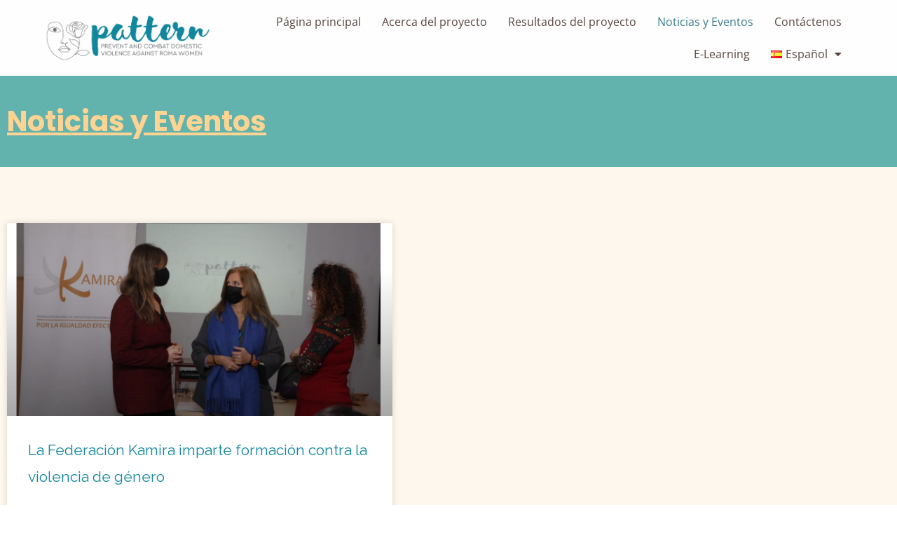

--- FILE ---
content_type: text/css
request_url: https://www.projectpattern.eu/wp-content/uploads/elementor/css/post-1559.css?ver=1769426879
body_size: 813
content:
.elementor-1559 .elementor-element.elementor-element-d4aa23f .elementor-repeater-item-1c49e0e.jet-parallax-section__layout .jet-parallax-section__image{background-size:auto;}.elementor-1559 .elementor-element.elementor-element-2060378 > .elementor-element-populated{padding:30px 0px 30px 0px;}.elementor-1559 .elementor-element.elementor-element-955298c > .elementor-container > .elementor-column > .elementor-widget-wrap{align-content:center;align-items:center;}.elementor-1559 .elementor-element.elementor-element-955298c .elementor-repeater-item-48562a5.jet-parallax-section__layout .jet-parallax-section__image{background-size:auto;}.elementor-1559 .elementor-element.elementor-element-2c7a858{text-align:start;}.elementor-1559 .elementor-element.elementor-element-2c7a858 .elementor-heading-title{font-family:"Poppins", Sans-serif;font-size:40px;font-weight:700;text-transform:none;font-style:normal;text-decoration:underline;line-height:50px;letter-spacing:0px;color:#FFD492;}.elementor-1559 .elementor-element.elementor-element-d4aa23f:not(.elementor-motion-effects-element-type-background), .elementor-1559 .elementor-element.elementor-element-d4aa23f > .elementor-motion-effects-container > .elementor-motion-effects-layer{background-color:#62B2AE;}.elementor-1559 .elementor-element.elementor-element-d4aa23f > .elementor-container{max-width:1600px;}.elementor-1559 .elementor-element.elementor-element-d4aa23f > .elementor-background-overlay{opacity:0.5;transition:background 0.3s, border-radius 0.3s, opacity 0.3s;}.elementor-1559 .elementor-element.elementor-element-d4aa23f{transition:background 0.3s, border 0.3s, border-radius 0.3s, box-shadow 0.3s;margin-top:0px;margin-bottom:0px;padding:0px 0px 0px 0px;}.elementor-1559 .elementor-element.elementor-element-6e04456 .elementor-repeater-item-cad0a4e.jet-parallax-section__layout .jet-parallax-section__image{background-size:auto;}.elementor-1559 .elementor-element.elementor-element-1a13539{--spacer-size:50px;}.elementor-1559 .elementor-element.elementor-element-5ad96bf{--grid-row-gap:25px;--grid-column-gap:0px;}.elementor-1559 .elementor-element.elementor-element-5ad96bf .elementor-posts-container .elementor-post__thumbnail{padding-bottom:calc( 0.5 * 100% );}.elementor-1559 .elementor-element.elementor-element-5ad96bf:after{content:"0.5";}.elementor-1559 .elementor-element.elementor-element-5ad96bf .elementor-post__thumbnail__link{width:100%;}.elementor-1559 .elementor-element.elementor-element-5ad96bf .elementor-post__meta-data span + span:before{content:"•";}.elementor-1559 .elementor-element.elementor-element-5ad96bf .elementor-post__text{margin-top:10px;}.elementor-1559 .elementor-element.elementor-element-5ad96bf .elementor-post__title, .elementor-1559 .elementor-element.elementor-element-5ad96bf .elementor-post__title a{color:#10879D;}.elementor-1559 .elementor-element.elementor-element-5ad96bf .elementor-post__read-more{color:#10879D;}.elementor-1559 .elementor-element.elementor-element-0a99b97{--spacer-size:50px;}.elementor-1559 .elementor-element.elementor-element-29100bf{font-family:"Open Sans", Sans-serif;}.elementor-1559 .elementor-element.elementor-element-5c8dcef{width:100%;max-width:100%;}.elementor-1559 .elementor-element.elementor-element-5c8dcef .elementor-wrapper{--video-aspect-ratio:1.77777;}.elementor-1559 .elementor-element.elementor-element-6e04456:not(.elementor-motion-effects-element-type-background), .elementor-1559 .elementor-element.elementor-element-6e04456 > .elementor-motion-effects-container > .elementor-motion-effects-layer{background-color:#FCF1E08A;}.elementor-1559 .elementor-element.elementor-element-6e04456 > .elementor-container{min-height:0px;}.elementor-1559 .elementor-element.elementor-element-6e04456{transition:background 0.3s, border 0.3s, border-radius 0.3s, box-shadow 0.3s;margin-top:0px;margin-bottom:0px;padding:0px 0px 0px 0px;}.elementor-1559 .elementor-element.elementor-element-6e04456 > .elementor-background-overlay{transition:background 0.3s, border-radius 0.3s, opacity 0.3s;}.elementor-1559 .elementor-element.elementor-element-ff2e91f .elementor-repeater-item-cad0a4e.jet-parallax-section__layout .jet-parallax-section__image{background-size:auto;}.elementor-1559 .elementor-element.elementor-element-766400d{--spacer-size:200px;}.elementor-1559 .elementor-element.elementor-element-ff2e91f:not(.elementor-motion-effects-element-type-background), .elementor-1559 .elementor-element.elementor-element-ff2e91f > .elementor-motion-effects-container > .elementor-motion-effects-layer{background-color:#FCF1E08A;}.elementor-1559 .elementor-element.elementor-element-ff2e91f > .elementor-container{min-height:0px;}.elementor-1559 .elementor-element.elementor-element-ff2e91f{transition:background 0.3s, border 0.3s, border-radius 0.3s, box-shadow 0.3s;margin-top:0px;margin-bottom:0px;padding:0px 0px 0px 0px;}.elementor-1559 .elementor-element.elementor-element-ff2e91f > .elementor-background-overlay{transition:background 0.3s, border-radius 0.3s, opacity 0.3s;}@media(max-width:1024px){.elementor-1559 .elementor-element.elementor-element-7e80199 > .elementor-element-populated{margin:0px 0px 0px 0px;--e-column-margin-right:0px;--e-column-margin-left:0px;padding:0px 0px 0px 0px;}.elementor-1559 .elementor-element.elementor-element-2c7a858 .elementor-heading-title{font-size:32px;line-height:42px;}.elementor-1559 .elementor-element.elementor-element-d4aa23f{padding:0px 30px 0px 30px;}}@media(min-width:768px){.elementor-1559 .elementor-element.elementor-element-7e80199{width:50.088%;}.elementor-1559 .elementor-element.elementor-element-d403630{width:49.909%;}}@media(max-width:1024px) and (min-width:768px){.elementor-1559 .elementor-element.elementor-element-7e80199{width:60%;}.elementor-1559 .elementor-element.elementor-element-d403630{width:40%;}}@media(max-width:767px){.elementor-1559 .elementor-element.elementor-element-2060378 > .elementor-element-populated{padding:30px 0px 30px 0px;}.elementor-1559 .elementor-element.elementor-element-2c7a858 .elementor-heading-title{font-size:22px;line-height:32px;}.elementor-1559 .elementor-element.elementor-element-5ad96bf .elementor-posts-container .elementor-post__thumbnail{padding-bottom:calc( 0.5 * 100% );}.elementor-1559 .elementor-element.elementor-element-5ad96bf:after{content:"0.5";}.elementor-1559 .elementor-element.elementor-element-5ad96bf .elementor-post__thumbnail__link{width:100%;}}

--- FILE ---
content_type: text/css
request_url: https://www.projectpattern.eu/wp-content/uploads/elementor/css/post-30.css?ver=1769146590
body_size: 816
content:
.elementor-30 .elementor-element.elementor-element-38c89fcb .elementor-repeater-item-506c3a7.jet-parallax-section__layout .jet-parallax-section__image{background-size:auto;}.elementor-bc-flex-widget .elementor-30 .elementor-element.elementor-element-1884e2aa.elementor-column .elementor-widget-wrap{align-items:center;}.elementor-30 .elementor-element.elementor-element-1884e2aa.elementor-column.elementor-element[data-element_type="column"] > .elementor-widget-wrap.elementor-element-populated{align-content:center;align-items:center;}.elementor-30 .elementor-element.elementor-element-1884e2aa > .elementor-element-populated{padding:0px 0px 0px 0px;}.elementor-30 .elementor-element.elementor-element-71f12f1 > .elementor-widget-container{margin:-11px -11px -11px -11px;}.elementor-bc-flex-widget .elementor-30 .elementor-element.elementor-element-164b83c4.elementor-column .elementor-widget-wrap{align-items:center;}.elementor-30 .elementor-element.elementor-element-164b83c4.elementor-column.elementor-element[data-element_type="column"] > .elementor-widget-wrap.elementor-element-populated{align-content:center;align-items:center;}.elementor-30 .elementor-element.elementor-element-164b83c4 > .elementor-element-populated{padding:0px 0px 0px 0px;}.elementor-30 .elementor-element.elementor-element-4ff457fa .elementor-menu-toggle{margin-left:auto;background-color:#FFFFFF;}.elementor-30 .elementor-element.elementor-element-4ff457fa .elementor-nav-menu .elementor-item{font-family:"Open Sans", Sans-serif;font-size:15.5px;font-weight:400;}.elementor-30 .elementor-element.elementor-element-4ff457fa .elementor-nav-menu--main .elementor-item{color:#594540;fill:#594540;padding-left:15px;padding-right:15px;}.elementor-30 .elementor-element.elementor-element-4ff457fa .elementor-nav-menu--main .elementor-item:hover,
					.elementor-30 .elementor-element.elementor-element-4ff457fa .elementor-nav-menu--main .elementor-item.elementor-item-active,
					.elementor-30 .elementor-element.elementor-element-4ff457fa .elementor-nav-menu--main .elementor-item.highlighted,
					.elementor-30 .elementor-element.elementor-element-4ff457fa .elementor-nav-menu--main .elementor-item:focus{color:#3B7D8C;fill:#3B7D8C;}.elementor-30 .elementor-element.elementor-element-4ff457fa .elementor-nav-menu--main .elementor-item.elementor-item-active{color:#3B7D8C;}.elementor-30 .elementor-element.elementor-element-4ff457fa{--e-nav-menu-horizontal-menu-item-margin:calc( 0px / 2 );--nav-menu-icon-size:20px;}.elementor-30 .elementor-element.elementor-element-4ff457fa .elementor-nav-menu--main:not(.elementor-nav-menu--layout-horizontal) .elementor-nav-menu > li:not(:last-child){margin-bottom:0px;}.elementor-30 .elementor-element.elementor-element-4ff457fa .elementor-nav-menu--dropdown a, .elementor-30 .elementor-element.elementor-element-4ff457fa .elementor-menu-toggle{color:#000000;fill:#000000;}.elementor-30 .elementor-element.elementor-element-4ff457fa .elementor-nav-menu--dropdown{background-color:#FFFFFF;}.elementor-30 .elementor-element.elementor-element-4ff457fa .elementor-nav-menu--dropdown a:hover,
					.elementor-30 .elementor-element.elementor-element-4ff457fa .elementor-nav-menu--dropdown a:focus,
					.elementor-30 .elementor-element.elementor-element-4ff457fa .elementor-nav-menu--dropdown a.elementor-item-active,
					.elementor-30 .elementor-element.elementor-element-4ff457fa .elementor-nav-menu--dropdown a.highlighted,
					.elementor-30 .elementor-element.elementor-element-4ff457fa .elementor-menu-toggle:hover,
					.elementor-30 .elementor-element.elementor-element-4ff457fa .elementor-menu-toggle:focus{color:#9E9E9E;}.elementor-30 .elementor-element.elementor-element-4ff457fa .elementor-nav-menu--dropdown a:hover,
					.elementor-30 .elementor-element.elementor-element-4ff457fa .elementor-nav-menu--dropdown a:focus,
					.elementor-30 .elementor-element.elementor-element-4ff457fa .elementor-nav-menu--dropdown a.elementor-item-active,
					.elementor-30 .elementor-element.elementor-element-4ff457fa .elementor-nav-menu--dropdown a.highlighted{background-color:#FFFFFF;}.elementor-30 .elementor-element.elementor-element-4ff457fa .elementor-nav-menu--dropdown a.elementor-item-active{color:#9E9E9E;}.elementor-30 .elementor-element.elementor-element-4ff457fa .elementor-nav-menu--dropdown li:not(:last-child){border-style:solid;border-color:#E0E0E0;border-bottom-width:1px;}.elementor-30 .elementor-element.elementor-element-4ff457fa div.elementor-menu-toggle{color:#000000;}.elementor-30 .elementor-element.elementor-element-4ff457fa div.elementor-menu-toggle svg{fill:#000000;}.elementor-30 .elementor-element.elementor-element-4ff457fa div.elementor-menu-toggle:hover, .elementor-30 .elementor-element.elementor-element-4ff457fa div.elementor-menu-toggle:focus{color:#000000;}.elementor-30 .elementor-element.elementor-element-4ff457fa div.elementor-menu-toggle:hover svg, .elementor-30 .elementor-element.elementor-element-4ff457fa div.elementor-menu-toggle:focus svg{fill:#000000;}.elementor-30 .elementor-element.elementor-element-38c89fcb:not(.elementor-motion-effects-element-type-background), .elementor-30 .elementor-element.elementor-element-38c89fcb > .elementor-motion-effects-container > .elementor-motion-effects-layer{background-color:#FFFFFFE0;}.elementor-30 .elementor-element.elementor-element-38c89fcb > .elementor-container{max-width:1172px;min-height:0px;}.elementor-30 .elementor-element.elementor-element-38c89fcb{border-style:solid;border-width:0px 0px 0px 0px;border-color:#E7E7E7;transition:background 0.3s, border 0.3s, border-radius 0.3s, box-shadow 0.3s;padding:0% 5% 0% 5%;}.elementor-30 .elementor-element.elementor-element-38c89fcb > .elementor-background-overlay{transition:background 0.3s, border-radius 0.3s, opacity 0.3s;}.elementor-theme-builder-content-area{height:400px;}.elementor-location-header:before, .elementor-location-footer:before{content:"";display:table;clear:both;}@media(max-width:1024px){.elementor-30 .elementor-element.elementor-element-4ff457fa .elementor-nav-menu .elementor-item{font-size:14px;}.elementor-30 .elementor-element.elementor-element-4ff457fa{--e-nav-menu-horizontal-menu-item-margin:calc( 0px / 2 );}.elementor-30 .elementor-element.elementor-element-4ff457fa .elementor-nav-menu--main:not(.elementor-nav-menu--layout-horizontal) .elementor-nav-menu > li:not(:last-child){margin-bottom:0px;}.elementor-30 .elementor-element.elementor-element-38c89fcb{border-width:0px 0px 0px 0px;}}@media(min-width:768px){.elementor-30 .elementor-element.elementor-element-1884e2aa{width:20.537%;}.elementor-30 .elementor-element.elementor-element-164b83c4{width:79.463%;}}@media(max-width:767px){.elementor-30 .elementor-element.elementor-element-1884e2aa{width:55%;}.elementor-30 .elementor-element.elementor-element-164b83c4{width:35%;}.elementor-30 .elementor-element.elementor-element-4ff457fa .elementor-nav-menu--dropdown a{padding-top:22px;padding-bottom:22px;}.elementor-30 .elementor-element.elementor-element-38c89fcb{border-width:0px 0px 1px 0px;}}